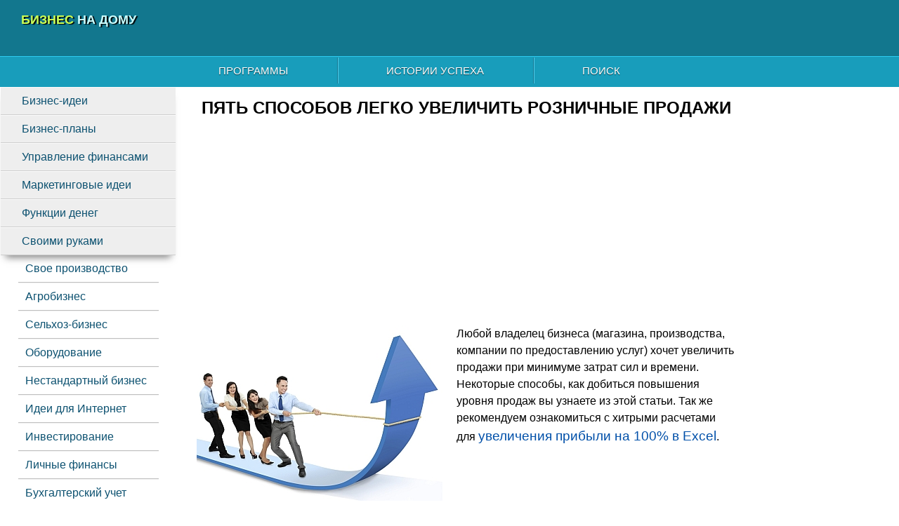

--- FILE ---
content_type: text/html; charset=utf-8
request_url: https://businessideas.com.ua/useful-tips/kak-uvelichit-roznichnye-prodaji
body_size: 3455
content:
<!DOCTYPE html>
<html>

<head>
<!-- Google tag (gtag.js) -->
<script async src="https://www.googletagmanager.com/gtag/js?id=G-XG56BEL7HJ"></script>
<script>
  window.dataLayer = window.dataLayer || [];
  function gtag(){dataLayer.push(arguments);}
  gtag('js', new Date());

  gtag('config', 'G-XG56BEL7HJ');
</script>
<!-- авто -->
<script data-ad-client="ca-pub-2555473357385004" async src="https://pagead2.googlesyndication.com/pagead/js/adsbygoogle.js"></script>
<meta charset="utf-8">
  <meta http-equiv="Content-Type" content="text/html; charset=utf-8">
  <meta name=viewport content="width=device-width, initial-scale=1">
  <title>Пять способов легко увеличить розничные продажи</title>
  <meta name="description" content="Простые, но эффективные способы быстро увеличить объем розничных продаж в магазине. 20% клиентов приносят 80% прибыли.
">
  <link rel="canonical" href="https://businessideas.com.ua/useful-tips/kak-uvelichit-roznichnye-prodaji">
  <link rel="stylesheet" type="text/css" href="/manager.css">
</head>

<body>
<div id="container">
<div class="header-block">
<div class="logo-block"><a href="/" class="logo"><span class="logo1">Бизнес</span><span class="logo2"> на дому</span></a></div>
</div>
<div class="menu-hor">
<ul class="menu-hor">
<li style="border-left: 0px;"><a href="/online-soft/">Программы</a>
</li>
<li><a href="/success-stories/">Истории успеха</a>
</li>
<li style="border-right: 0px;"><a href="/search.php">Поиск</a></li>
</ul>
</div>
<div class="left-block ">
<div class="menu-block">
<ul class="navigation">
<li><a href="/business-ideas/">Бизнес-идеи</a></li>
<li><a href="/business-plans/">Бизнес-планы</a></li>
<li><a href="/manage-finances/">Управление финансами</a></li>
<li><a href="/basic-marketing/">Маркетинговые идеи</a></li>
<li><a href="/functions-money/">Функции денег</a></li>
<li><a href="/handmade/">Своими руками</a></li>
</ul>
<ul class="under-nav">
<li  style="border-top: 0px;"><a href="/business-ideas/idei-proizvodstva">Свое производство</a></li>
<li><a href="/business-ideas/agrobusiness">Агробизнес</a></li>
<li><a href="/business-ideas/selkhoz-biznes">Сельхоз-бизнес</a></li>
<li><a href="/business-ideas/oborudovaniye-biznesa">Оборудование</a></li>
<li><a href="/business-ideas/nestandartnyy-biznes">Нестандартный бизнес</a></li>
<li><a href="/business-ideas/internet-idei">Идеи для Интернет</a></li>
</ul>
<ul class="under-nav">
<li><a href="/manage-finances/investirovaniye-malogo-biznesa">Инвестирование</a></li>
<li><a href="/manage-finances/lichnyye-finansy">Личные финансы</a></li>
<li><a href="/manage-finances/bukhgalterskiy-uchet">Бухгалтерский учет</a></li>
<li><a href="/manage-finances/bankovskoye-kreditovaniye">Кредитование</a></li>
<li><a href="/manage-finances/upravlencheskiy-menedzhment">Менеджмент</a></li>
<li><a href="/manage-finances/biznes-treningi">Тренинги</a></li>
<li><a href="/manage-finances/zakony-ekonomiki">Законы экономики</a></li>
</ul>
<ul class="under-nav">
<li><a href="/useful-tips/">Полезные советы</a></li>
<li><a href="/articles/">Интересные статьи</a></li>
<li><a href="/map">Карта сайта</a></li>
<li><a href="/about-project/">О проекте</a></li>
<li><a href="/contacts">Контакты</a></li>
</ul>
</div>
</div>
<div class="center-block">
<div class="articles">
<h1>Пять способов легко увеличить розничные продажи</h1>
<script async src="https://pagead2.googlesyndication.com/pagead/js/adsbygoogle.js?client=ca-pub-2555473357385004"
     crossorigin="anonymous"></script>
<!-- top-center-business -->
<ins class="adsbygoogle"
     style="display:block"
     data-ad-client="ca-pub-2555473357385004"
     data-ad-slot="3014364622"
     data-ad-format="auto"
     data-full-width-responsive="true"></ins>
<script>
     (adsbygoogle = window.adsbygoogle || []).push({});
</script>
<img src="img/tip52t1.jpg" alt="Рост продаж." class="izo"> <p>Любой владелец бизнеса (магазина, производства, компании по предоставлению услуг) хочет увеличить продажи при минимуме затрат сил и времени. Некоторые способы, как добиться повышения уровня продаж вы узнаете из этой статьи. Так же рекомендуем ознакомиться с хитрыми расчетами для <a href="https://exceltable.com/master-klass/kak-uvelichit-pribyl-na-100-procentov">увеличения прибыли на 100% в Excel</a>.</p>
<h2>Как увеличить розничные продажи в магазине</h2>
<p>Приведем все способы увеличения продаж на примере Вашего магазина. Хотя они достаточно универсальные и большинство из них подойдут для любого вида бизнеса:</p>
<ol>
<li>Первый способ – всегда предлагайте клиенту дополнительные услуги и товары в момент оформления покупки. Помните, что клиент всегда может отказаться от дополнительного товара, но если вы не предложите – не будет и малейшей вероятности, что клиент захочет купить такой товар. Создавайте свою собственную положительную статистику!</li>
<li>Второй способ – выделяйте лучших клиентов, обеспечьте им индивидуальный сервис и предложите особенные условия по доставке, оплате, услугам. Возможно, особенным покупателям стоит уделить больше времени на консультации? Ведь по закону Парето 20% действий приносит 80% результата. Точно так же 20% Ваших клиентов приносят Вам 80% прибыли от продаж. Или попробуйте поздравлять их с днем рождения и предлагать скидки и подарки за покупки в этот день.</li>
<li>Третий способ – повышайте сумму чека с помощью предложения одновременно с недорогим товаром более качественных товаров и услуг, предлагая сравнение в пользу последних. Если продемонстрировать клиенту наглядно преимущество в использовании более дорогого товара, но более удобного и быстрого, часто клиент может согласиться на его покупку даже при значительной разнице в цене.</li>
<li>Четвертый способ – организуйте работу своих менеджеров, ведь грамотное управление отделом продаж – это залог того, что товар будет продан быстро и с максимально возможными ценами. Введите мотивационную часть заработной платы, повышайте их квалификацию, и результаты не заставят себя долго ждать.</li>
<li>Пятый способ – ориентируйтесь на определенные целевые группы, заказывайте рекламу с узкой направленностью для отдельного сектора покупателей. Проведите опросы и анкетирование, спрашивайте клиентов о том, чтобы они хотели видеть в пакете ваших услуг.</li>
</ol>
<p>Эти простые способы позволят вам эффективно увеличить продажи в короткие сроки.</p>
<p align="center"></p>
<p><span class="b">Визуальный обзор 3D моделей домов и коттеджей в разрезе для анализа планировки комнат.</span></p>
<br><br>
<div style="width: 100%; text-align: center;">
<script async src="https://pagead2.googlesyndication.com/pagead/js/adsbygoogle.js?client=ca-pub-2555473357385004"
     crossorigin="anonymous"></script>
<!-- бизнес статьи -->
<ins class="adsbygoogle"
     style="display:inline-block;width:580px;height:400px"
     data-ad-client="ca-pub-2555473357385004"
     data-ad-slot="4515100377"></ins>
<script>
     (adsbygoogle = window.adsbygoogle || []).push({});
</script>
</div>
</div>
</div>
  <div class="right-block"></div>
  <div class="onfoot"></div>
  <div class="footer-block">
  </div>
</div>
</body>

</html>

--- FILE ---
content_type: text/html; charset=utf-8
request_url: https://www.google.com/recaptcha/api2/aframe
body_size: 270
content:
<!DOCTYPE HTML><html><head><meta http-equiv="content-type" content="text/html; charset=UTF-8"></head><body><script nonce="kT3-WZ_xx4K9R9SWnFSNgg">/** Anti-fraud and anti-abuse applications only. See google.com/recaptcha */ try{var clients={'sodar':'https://pagead2.googlesyndication.com/pagead/sodar?'};window.addEventListener("message",function(a){try{if(a.source===window.parent){var b=JSON.parse(a.data);var c=clients[b['id']];if(c){var d=document.createElement('img');d.src=c+b['params']+'&rc='+(localStorage.getItem("rc::a")?sessionStorage.getItem("rc::b"):"");window.document.body.appendChild(d);sessionStorage.setItem("rc::e",parseInt(sessionStorage.getItem("rc::e")||0)+1);localStorage.setItem("rc::h",'1767649280442');}}}catch(b){}});window.parent.postMessage("_grecaptcha_ready", "*");}catch(b){}</script></body></html>

--- FILE ---
content_type: text/css
request_url: https://businessideas.com.ua/manager.css
body_size: 2385
content:
	html{
      width: 100%;
      margin: 0px;
	  padding: 0px;
	  scroll-behavior: smooth;
    }

div.lang{
position: absolute;
top: 1px;
right: 3%;
width: 150px;
float: right;
z-index: 1000;
}

div.lang a{
width: 35px;
height: 35px;
border: 2px solid #2DCBF0;
border-radius: 50%;
color: #000;
text-align: center;
font-size: 15px;
padding: 2px;
text-decoration: none;
text-transform: uppercase;
float: left;
margin: 15px;
line-height: 2.4;
background: #FFF;
}

div.lang a:hover{
background: #ABE7F5;
}

	body {
      width: 100%;
      margin: 0px;
	  padding: 0px;
      font-family: Arial;
    }
	#container{
	width: 100%;
	}
    div.header-block {
      height: 80px;
      width: 100%;
	  background-color: rgb(18, 119, 142);
    }
    div.menu-hor {
      width: 100%;
      border-top-width: 1px;
      border-top-style: solid;
      border-top-color: rgb(45, 203, 240);
      top: 71px;
      height: 43px;
      background-color: #189DBB;
    }
    div.left-block {
	float:left;
    width: 250px;
    }
    div.center-block {
	  float:left;
      width: 60%;
	  max-width: 100%;
	  padding: 0px 0px 40px 30px;
    }
	div.articles{
position: relative;
width: 100%;
float:left;
font-family: Arial;
}
    div.right-block {
	  display: none;
    }
	div.logo-block {
      position: absolute;
      text-align: left;
	  text-shadow: 2px 1px 1px rgb(0, 0, 0);
      left: 30px;
      top: 17px;
      width: 180px;
    }
	div.logo-block :hover{
	text-shadow: 4px 1px 1px rgb(0, 0, 0);
	text-decoration: none;
	}
	a.logo {
	text-decoration: none;
	text-transform: uppercase;
	}
	span.logo1 {
font-weight: bold;
font-family: Arial;
color: rgb(204, 255, 85);
font-size: 18px;
    }
    span.logo2 {
font-family: Arial;
color: rgb(204, 255, 255);
font-weight: bold;
font-size: 18px;
    }
	
    div.menu-block {
      margin-left: 1px;
	  margin-bottom: 50px;
	        border-width: 1px;

    }
    div.onfoot {
	  float:left;
      width: 100%;
      height: 25px;
	  background-color: rgb(27, 175, 213);
	  border-bottom-width: 1px;
      border-bottom-style: solid;
	  border-bottom-color: rgb(58, 197, 230);
    }
    div.footer-block {
	  float:left;
      height: 120px;
      width: 100%;
	  background-color: rgb(18, 119, 142);
    }
	
	ul.navigation{
	padding: 0;
	margin: 0px;
	 -webkit-box-shadow: 0 10px 10px -7px rgba(0, 0, 0, 0.5), 0 1px 4px rgba(0, 0, 0, 0.3) inset;
       -moz-box-shadow: 0 10px 10px -7px rgba(0, 0, 0, 0.5), 0 1px 4px rgba(0, 0, 0, 0.3) inset;
            box-shadow: 0 10px 10px -7px rgba(0, 0, 0, 0.5), 0 1px 4px rgba(0, 0, 0, 0.3) inset;
	}

  ul.navigation li  {
  list-style: none; 
	  }

  ul.navigation li a {
   display: block;
   padding: 10px 0px 10px 30px;
   color: #0C5170;
   font-size:1.0em;
  	border-top: 1px solid #FCFCFC;
    border-bottom: 1px solid #CECECE;
   background: #EEE;
   text-decoration: none;
   position: relative;
}
ul.navigation li a:hover {
   color: #FFFFFF;
   background: #12778E;
   border-bottom: 1px solid #FCFCFC;
   border-top: 1px solid #272727;
}
	ul.menu-hor{
	padding: 0px;
	margin-top: 1px;
	width: 795px;
	margin-left: auto;
	margin-right: auto;
}
	
    ul.menu-hor li {
float: left;
list-style: none;
padding:10px 70px 10px 68px;
	border-left: 1px solid #54CBE9;
  	border-right: 1px solid #127690;
    }
	  ul.menu-hor li a {
   display: block;
   color: #FFFFFF;
   text-decoration: none;
   position: relative;
   font-size: 0.95em;
   text-shadow: 0px 1px 1px #093E49;
   text-transform: uppercase;
}
ul.menu-hor li a:hover {
text-decoration: underline;
}
ul.under-nav{
	padding: 0;
	margin: 0px 0px 0px 25px;
	width: 200px;}
ul.under-nav li  {
  list-style: none;
  padding: 10px;
  border-top: 1px solid #F3F3F3;
  border-bottom: 1px solid #BFBFBF;
	  }
ul.under-nav li a {
   display: block;
   color: #0C5170;
   font-size: 1.0em;
   text-decoration: none;
   position: relative;
}
ul.under-nav li a:hover {
   color: #0000FF;
text-decoration: none;
}

div.articles table{
position: relative;
width: 100%;
border: 0px;
border-collapse: separate;
border-spacing: 0px;
margin-bottom: 20px;
margin: 20px auto;
}

.divtable{
position: relative;
width: 100%;
overflow-x: scroll;
	
}
div.articles table td{
border-bottom: 1px solid #C0C0C0;
padding: 7px;
text-align: center;

}

div.articles table tr:nth-child(1) {
    background: #31869B;
    font-weight: bold;
	color: #FFF;
	text-shadow:0px 1px 1px black;
} 
div.articles table tr:nth-child(2n) {
    background: #FAFAFA;
} 

td{
padding-left: 7px;
padding-right: 3px;
}

td img.izo{
padding:0px;
}

div.int{
min-height:170px;
padding:5px 20px 5px 20px;
border-bottom: solid 1px #B2B2B2;
line-height: 1.3;
}

img{
max-width: 100%;
}

img.izo{
float: left;
padding: 0px 20px 10px 0px;
border: 0px;
}

img.centizo{
display: block;
margin: 0px auto 20px auto;
max-width: 100%;
border: 0px;
}

img.izosmall{
border:0px;
width: 200px;
height:150px;
float:left;
padding:0px 10px 10px 0px;
}
img.centerimg{
margin: 0px auto 20px auto;
max-width:100%;
border:0px;
clear: both;
cursor: pointer;
transition: all 0.3s;
-webkit-touch-callout: none;
-webkit-user-select: none;
-khtml-user-select: none;
-moz-user-select: none;
-ms-user-select: none;
user-select: none;
}
img.centerimg:hover {
opacity: 0.8;
}
div.articles ol {
	margin: 10px;
	list-style: none;
	counter-reset: point; 
}
div.articles ol li{
	margin-bottom: 10px;
	position: relative;
list-style-position:inside;
line-height: 1.5;
border: 1px solid #CECECE;
padding: 3px 10px 7px 10px;
clear: both;
}
div.articles ul{
display: grid;
list-style-type: none;
}

div.articles ul li{
list-style-position:inside;
margin-top: 2px;
line-height: 1.5;
background-color:#FCFCFC;
border-bottom: 1px solid #CECECE;
}
div.articles ul li:before{
background-color:#0099CC;
	    width:10px;
	    height:10px;
	    content:"";
	    float:left;
		margin:8px 8px 0px 8px;
}
div.articles ol li:before {
content: counter(point); 
	counter-increment: point 1;
	font-size: 15px;
	position: absolute;
	left: 0px;
	top: -1px;
	background: #FF4400;
	width: 18px;
	padding: 1px 3px;
	color: #fff;
	text-align: center;
	margin:5px 8px 0px -25px;
	border: 1px solid #CC4400;
}

a{
	text-decoration: none;
	color:#0050A9;
	font-size:1.2em;
	}
a:hover{
text-decoration:underline;
}
h1{
font-size: 1.5em;
text-align:center;
text-transform: uppercase;
}
h2{
clear: both;
font-size: 1.4em;
text-align:center;
text-transform: uppercase;
}
a.filtr{
font-size: 0.9em;
font-weight:700;
padding: 20px;
}
a.page{
display: inline-block;
padding: 8px 14px;
color: #FFF; 
background: #E53D00;
margin-right: 4px;
text-decoration: none;
margin-top: 7px;
}
a.page:hover {
border:0px;
background: #FF4400;
            } 
span.select{
display: inline-block;
padding: 8px 17px;
color: #FFF; 
background: #F1CDB7;
font-weight: bold;
font-size: 1.2em;
margin-right: 4px;
margin-top: 7px;
}
div.select{
margin:20px 0px 20px 0px;
width:99%;
padding-bottom:20px;
border-bottom: solid 1px #B2B2B2;
}

div.kat{
margin-top:10px;
background: #12778E;
height: 30px;
}
a.kat{
display: block;
position: relative;
top:2px;
left:20px;
font-size:1.1em; 
color: #FFFFFF;
}
div.meter{

}
div.q{
float: left;
width: 90%;
padding: 5px 10px;
background: #AAAAAA;
border: 1px solid #12778E;
text-align: center;
font-weight: 700;
margin: 50px auto 0px auto;
}

div.seti{
background: #fff;
border: 1px solid #FFF;
-moz-border-radius: 3px;
-webkit-border-radius: 3px;
border-radius: 30px;
padding: 5px;
width: 257px;
margin: 0px auto;
position: relative;
top: 20px;
}
span.i{
font-style:italic;
}
span.b{
font-weight:bold;
}
span.u{
text-decoration:underline;
}
p{
margin-top: 0px;
line-height: 1.5;
}
div.under{
width: 100%;
margin: 30px auto;
text-align: center;
margin: 40px auto 0px auto;
}
div.rekcenter{
min-height:100px;
width:99%;
padding:20px 0px 20px 0px;
border-bottom: solid 1px #B2B2B2;
}
a.next{
text-align: center;
display: block;
text-decoration: none;
text-transform: uppercase;
width: 100px;
padding: 12px 30px;
margin: 30px auto;
box-shadow: 0 2px 2px 0 rgba(0, 0, 0, .14), 0 7px 5px -2px rgba(0, 0, 0, .2), 0 1px 5px 0 rgba(0, 0, 0, 0);
color: #fff;
background-color: #189DBB;
font-size: 14px;
border-radius: 3px;
}

a.next:hover{ background-color: #2DCBF0; }

@media screen and (max-width: 820px){
ul.under-nav{ display: none; }
ul.menu-hor{ width: 700px; }
ul.menu-hor li { padding: 10px 45px 10px 45px; }
div.center-block { width: 50%; }
div.articles table { display: block; }
}
@media screen and (max-width: 717px){
span.logo1{ font-size: 15px;}
span.logo2{ font-size: 15px;}
div.logo-block { width: 80px; top: 10px;}
	#container{
	width: 100%;
    min-width: 320px;
	}
	div.under{ width: 100%;}
	div.header-block {
	width: 100%;
	min-width: 320px;
	height:70px;
	}
	div.menu-hor {
	height: 115px;
	}
	ul.menu-hor{ width: 100%; }
	ul.menu-hor li { float: none; }
	div.onfoot {
	width: 100%;
	min-width: 320px;
	}
	div.footer-block {
	width: 100%;
	min-width: 320px;
	}
	 div.center-block {
	 width: 90%;
	 min-width: 280px;
	 padding-left: 10px;
	 }
	div.articles{
	width: 100%;
	}
	 
	 div.left-block {
	 width: 98%;
	 }
	    div.menu-block {
      width: 100%;
	  }
	  	ul.navigation{
	width:100%;
	}
div.logo-block {left: 13px; }	
div.articles table { display: block; }
}